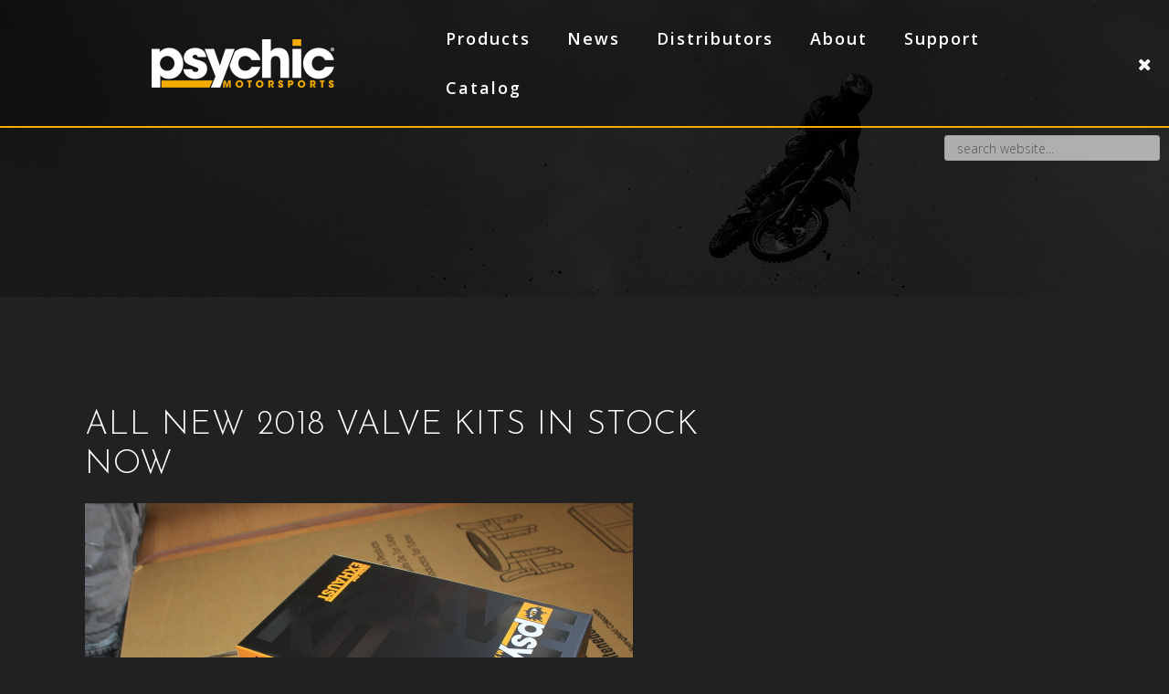

--- FILE ---
content_type: text/html; charset=UTF-8
request_url: http://www.psychicmotorsports.com/all-new-2018-valve-kits-in-stock-now/
body_size: 12879
content:
<!DOCTYPE html>
<html lang="en-US">
<head>
<meta charset="UTF-8">
<meta name="viewport" content="width=device-width, initial-scale=1">
<link rel="profile" href="http://gmpg.org/xfn/11">
<link rel="pingback" href="http://www.psychicmotorsports.com/xmlrpc.php">

<title>ALL NEW 2018 VALVE KITS IN STOCK NOW &#8211; Psychic Motorsports</title>
<meta name='robots' content='max-image-preview:large' />
<link rel='dns-prefetch' href='//ajax.googleapis.com' />
<link rel='dns-prefetch' href='//cdnjs.cloudflare.com' />
<link rel='dns-prefetch' href='//maxcdn.bootstrapcdn.com' />
<link rel='dns-prefetch' href='//fonts.googleapis.com' />
<link rel="alternate" type="application/rss+xml" title="Psychic Motorsports &raquo; Feed" href="http://www.psychicmotorsports.com/feed/" />
<link rel="alternate" type="application/rss+xml" title="Psychic Motorsports &raquo; Comments Feed" href="http://www.psychicmotorsports.com/comments/feed/" />
<script type="text/javascript">
/* <![CDATA[ */
window._wpemojiSettings = {"baseUrl":"https:\/\/s.w.org\/images\/core\/emoji\/15.0.3\/72x72\/","ext":".png","svgUrl":"https:\/\/s.w.org\/images\/core\/emoji\/15.0.3\/svg\/","svgExt":".svg","source":{"concatemoji":"http:\/\/www.psychicmotorsports.com\/wp-includes\/js\/wp-emoji-release.min.js?ver=6.5.7"}};
/*! This file is auto-generated */
!function(i,n){var o,s,e;function c(e){try{var t={supportTests:e,timestamp:(new Date).valueOf()};sessionStorage.setItem(o,JSON.stringify(t))}catch(e){}}function p(e,t,n){e.clearRect(0,0,e.canvas.width,e.canvas.height),e.fillText(t,0,0);var t=new Uint32Array(e.getImageData(0,0,e.canvas.width,e.canvas.height).data),r=(e.clearRect(0,0,e.canvas.width,e.canvas.height),e.fillText(n,0,0),new Uint32Array(e.getImageData(0,0,e.canvas.width,e.canvas.height).data));return t.every(function(e,t){return e===r[t]})}function u(e,t,n){switch(t){case"flag":return n(e,"\ud83c\udff3\ufe0f\u200d\u26a7\ufe0f","\ud83c\udff3\ufe0f\u200b\u26a7\ufe0f")?!1:!n(e,"\ud83c\uddfa\ud83c\uddf3","\ud83c\uddfa\u200b\ud83c\uddf3")&&!n(e,"\ud83c\udff4\udb40\udc67\udb40\udc62\udb40\udc65\udb40\udc6e\udb40\udc67\udb40\udc7f","\ud83c\udff4\u200b\udb40\udc67\u200b\udb40\udc62\u200b\udb40\udc65\u200b\udb40\udc6e\u200b\udb40\udc67\u200b\udb40\udc7f");case"emoji":return!n(e,"\ud83d\udc26\u200d\u2b1b","\ud83d\udc26\u200b\u2b1b")}return!1}function f(e,t,n){var r="undefined"!=typeof WorkerGlobalScope&&self instanceof WorkerGlobalScope?new OffscreenCanvas(300,150):i.createElement("canvas"),a=r.getContext("2d",{willReadFrequently:!0}),o=(a.textBaseline="top",a.font="600 32px Arial",{});return e.forEach(function(e){o[e]=t(a,e,n)}),o}function t(e){var t=i.createElement("script");t.src=e,t.defer=!0,i.head.appendChild(t)}"undefined"!=typeof Promise&&(o="wpEmojiSettingsSupports",s=["flag","emoji"],n.supports={everything:!0,everythingExceptFlag:!0},e=new Promise(function(e){i.addEventListener("DOMContentLoaded",e,{once:!0})}),new Promise(function(t){var n=function(){try{var e=JSON.parse(sessionStorage.getItem(o));if("object"==typeof e&&"number"==typeof e.timestamp&&(new Date).valueOf()<e.timestamp+604800&&"object"==typeof e.supportTests)return e.supportTests}catch(e){}return null}();if(!n){if("undefined"!=typeof Worker&&"undefined"!=typeof OffscreenCanvas&&"undefined"!=typeof URL&&URL.createObjectURL&&"undefined"!=typeof Blob)try{var e="postMessage("+f.toString()+"("+[JSON.stringify(s),u.toString(),p.toString()].join(",")+"));",r=new Blob([e],{type:"text/javascript"}),a=new Worker(URL.createObjectURL(r),{name:"wpTestEmojiSupports"});return void(a.onmessage=function(e){c(n=e.data),a.terminate(),t(n)})}catch(e){}c(n=f(s,u,p))}t(n)}).then(function(e){for(var t in e)n.supports[t]=e[t],n.supports.everything=n.supports.everything&&n.supports[t],"flag"!==t&&(n.supports.everythingExceptFlag=n.supports.everythingExceptFlag&&n.supports[t]);n.supports.everythingExceptFlag=n.supports.everythingExceptFlag&&!n.supports.flag,n.DOMReady=!1,n.readyCallback=function(){n.DOMReady=!0}}).then(function(){return e}).then(function(){var e;n.supports.everything||(n.readyCallback(),(e=n.source||{}).concatemoji?t(e.concatemoji):e.wpemoji&&e.twemoji&&(t(e.twemoji),t(e.wpemoji)))}))}((window,document),window._wpemojiSettings);
/* ]]> */
</script>
<link rel='stylesheet' id='formidable-css' href='http://www.psychicmotorsports.com/wp-content/plugins/formidable/css/formidableforms.css?ver=7101358' type='text/css' media='all' />
<style id='cf-frontend-style-inline-css' type='text/css'>
@font-face {
	font-family: 'ITCAvantGardeStd-Bold';
	font-weight: 400;
	src: url('http://www.psychicmotorsports.com/wp-content/uploads/2024/06/ITCAvantGardeStd-Bold.otf') format('OpenType');
}
@font-face {
	font-family: 'ITCAvantGardeStd';
	font-weight: 400;
	src: url('http://www.psychicmotorsports.com/wp-content/uploads/2024/06/ITCAvantGardeStd-Md.otf') format('OpenType');
}
</style>
<link rel='stylesheet' id='bootstrap-css' href='http://www.psychicmotorsports.com/wp-content/themes/astrid/css/bootstrap/bootstrap.min.css?ver=1' type='text/css' media='all' />
<link rel='stylesheet' id='bootstrap4css-css' href='https://maxcdn.bootstrapcdn.com/bootstrap/4.3.1/css/bootstrap.min.css?ver=6.5.7' type='text/css' media='all' />
<style id='wp-emoji-styles-inline-css' type='text/css'>

	img.wp-smiley, img.emoji {
		display: inline !important;
		border: none !important;
		box-shadow: none !important;
		height: 1em !important;
		width: 1em !important;
		margin: 0 0.07em !important;
		vertical-align: -0.1em !important;
		background: none !important;
		padding: 0 !important;
	}
</style>
<link rel='stylesheet' id='wp-block-library-css' href='http://www.psychicmotorsports.com/wp-includes/css/dist/block-library/style.min.css?ver=6.5.7' type='text/css' media='all' />
<style id='classic-theme-styles-inline-css' type='text/css'>
/*! This file is auto-generated */
.wp-block-button__link{color:#fff;background-color:#32373c;border-radius:9999px;box-shadow:none;text-decoration:none;padding:calc(.667em + 2px) calc(1.333em + 2px);font-size:1.125em}.wp-block-file__button{background:#32373c;color:#fff;text-decoration:none}
</style>
<style id='global-styles-inline-css' type='text/css'>
body{--wp--preset--color--black: #000000;--wp--preset--color--cyan-bluish-gray: #abb8c3;--wp--preset--color--white: #ffffff;--wp--preset--color--pale-pink: #f78da7;--wp--preset--color--vivid-red: #cf2e2e;--wp--preset--color--luminous-vivid-orange: #ff6900;--wp--preset--color--luminous-vivid-amber: #fcb900;--wp--preset--color--light-green-cyan: #7bdcb5;--wp--preset--color--vivid-green-cyan: #00d084;--wp--preset--color--pale-cyan-blue: #8ed1fc;--wp--preset--color--vivid-cyan-blue: #0693e3;--wp--preset--color--vivid-purple: #9b51e0;--wp--preset--gradient--vivid-cyan-blue-to-vivid-purple: linear-gradient(135deg,rgba(6,147,227,1) 0%,rgb(155,81,224) 100%);--wp--preset--gradient--light-green-cyan-to-vivid-green-cyan: linear-gradient(135deg,rgb(122,220,180) 0%,rgb(0,208,130) 100%);--wp--preset--gradient--luminous-vivid-amber-to-luminous-vivid-orange: linear-gradient(135deg,rgba(252,185,0,1) 0%,rgba(255,105,0,1) 100%);--wp--preset--gradient--luminous-vivid-orange-to-vivid-red: linear-gradient(135deg,rgba(255,105,0,1) 0%,rgb(207,46,46) 100%);--wp--preset--gradient--very-light-gray-to-cyan-bluish-gray: linear-gradient(135deg,rgb(238,238,238) 0%,rgb(169,184,195) 100%);--wp--preset--gradient--cool-to-warm-spectrum: linear-gradient(135deg,rgb(74,234,220) 0%,rgb(151,120,209) 20%,rgb(207,42,186) 40%,rgb(238,44,130) 60%,rgb(251,105,98) 80%,rgb(254,248,76) 100%);--wp--preset--gradient--blush-light-purple: linear-gradient(135deg,rgb(255,206,236) 0%,rgb(152,150,240) 100%);--wp--preset--gradient--blush-bordeaux: linear-gradient(135deg,rgb(254,205,165) 0%,rgb(254,45,45) 50%,rgb(107,0,62) 100%);--wp--preset--gradient--luminous-dusk: linear-gradient(135deg,rgb(255,203,112) 0%,rgb(199,81,192) 50%,rgb(65,88,208) 100%);--wp--preset--gradient--pale-ocean: linear-gradient(135deg,rgb(255,245,203) 0%,rgb(182,227,212) 50%,rgb(51,167,181) 100%);--wp--preset--gradient--electric-grass: linear-gradient(135deg,rgb(202,248,128) 0%,rgb(113,206,126) 100%);--wp--preset--gradient--midnight: linear-gradient(135deg,rgb(2,3,129) 0%,rgb(40,116,252) 100%);--wp--preset--font-size--small: 13px;--wp--preset--font-size--medium: 20px;--wp--preset--font-size--large: 36px;--wp--preset--font-size--x-large: 42px;--wp--preset--spacing--20: 0.44rem;--wp--preset--spacing--30: 0.67rem;--wp--preset--spacing--40: 1rem;--wp--preset--spacing--50: 1.5rem;--wp--preset--spacing--60: 2.25rem;--wp--preset--spacing--70: 3.38rem;--wp--preset--spacing--80: 5.06rem;--wp--preset--shadow--natural: 6px 6px 9px rgba(0, 0, 0, 0.2);--wp--preset--shadow--deep: 12px 12px 50px rgba(0, 0, 0, 0.4);--wp--preset--shadow--sharp: 6px 6px 0px rgba(0, 0, 0, 0.2);--wp--preset--shadow--outlined: 6px 6px 0px -3px rgba(255, 255, 255, 1), 6px 6px rgba(0, 0, 0, 1);--wp--preset--shadow--crisp: 6px 6px 0px rgba(0, 0, 0, 1);}:where(.is-layout-flex){gap: 0.5em;}:where(.is-layout-grid){gap: 0.5em;}body .is-layout-flex{display: flex;}body .is-layout-flex{flex-wrap: wrap;align-items: center;}body .is-layout-flex > *{margin: 0;}body .is-layout-grid{display: grid;}body .is-layout-grid > *{margin: 0;}:where(.wp-block-columns.is-layout-flex){gap: 2em;}:where(.wp-block-columns.is-layout-grid){gap: 2em;}:where(.wp-block-post-template.is-layout-flex){gap: 1.25em;}:where(.wp-block-post-template.is-layout-grid){gap: 1.25em;}.has-black-color{color: var(--wp--preset--color--black) !important;}.has-cyan-bluish-gray-color{color: var(--wp--preset--color--cyan-bluish-gray) !important;}.has-white-color{color: var(--wp--preset--color--white) !important;}.has-pale-pink-color{color: var(--wp--preset--color--pale-pink) !important;}.has-vivid-red-color{color: var(--wp--preset--color--vivid-red) !important;}.has-luminous-vivid-orange-color{color: var(--wp--preset--color--luminous-vivid-orange) !important;}.has-luminous-vivid-amber-color{color: var(--wp--preset--color--luminous-vivid-amber) !important;}.has-light-green-cyan-color{color: var(--wp--preset--color--light-green-cyan) !important;}.has-vivid-green-cyan-color{color: var(--wp--preset--color--vivid-green-cyan) !important;}.has-pale-cyan-blue-color{color: var(--wp--preset--color--pale-cyan-blue) !important;}.has-vivid-cyan-blue-color{color: var(--wp--preset--color--vivid-cyan-blue) !important;}.has-vivid-purple-color{color: var(--wp--preset--color--vivid-purple) !important;}.has-black-background-color{background-color: var(--wp--preset--color--black) !important;}.has-cyan-bluish-gray-background-color{background-color: var(--wp--preset--color--cyan-bluish-gray) !important;}.has-white-background-color{background-color: var(--wp--preset--color--white) !important;}.has-pale-pink-background-color{background-color: var(--wp--preset--color--pale-pink) !important;}.has-vivid-red-background-color{background-color: var(--wp--preset--color--vivid-red) !important;}.has-luminous-vivid-orange-background-color{background-color: var(--wp--preset--color--luminous-vivid-orange) !important;}.has-luminous-vivid-amber-background-color{background-color: var(--wp--preset--color--luminous-vivid-amber) !important;}.has-light-green-cyan-background-color{background-color: var(--wp--preset--color--light-green-cyan) !important;}.has-vivid-green-cyan-background-color{background-color: var(--wp--preset--color--vivid-green-cyan) !important;}.has-pale-cyan-blue-background-color{background-color: var(--wp--preset--color--pale-cyan-blue) !important;}.has-vivid-cyan-blue-background-color{background-color: var(--wp--preset--color--vivid-cyan-blue) !important;}.has-vivid-purple-background-color{background-color: var(--wp--preset--color--vivid-purple) !important;}.has-black-border-color{border-color: var(--wp--preset--color--black) !important;}.has-cyan-bluish-gray-border-color{border-color: var(--wp--preset--color--cyan-bluish-gray) !important;}.has-white-border-color{border-color: var(--wp--preset--color--white) !important;}.has-pale-pink-border-color{border-color: var(--wp--preset--color--pale-pink) !important;}.has-vivid-red-border-color{border-color: var(--wp--preset--color--vivid-red) !important;}.has-luminous-vivid-orange-border-color{border-color: var(--wp--preset--color--luminous-vivid-orange) !important;}.has-luminous-vivid-amber-border-color{border-color: var(--wp--preset--color--luminous-vivid-amber) !important;}.has-light-green-cyan-border-color{border-color: var(--wp--preset--color--light-green-cyan) !important;}.has-vivid-green-cyan-border-color{border-color: var(--wp--preset--color--vivid-green-cyan) !important;}.has-pale-cyan-blue-border-color{border-color: var(--wp--preset--color--pale-cyan-blue) !important;}.has-vivid-cyan-blue-border-color{border-color: var(--wp--preset--color--vivid-cyan-blue) !important;}.has-vivid-purple-border-color{border-color: var(--wp--preset--color--vivid-purple) !important;}.has-vivid-cyan-blue-to-vivid-purple-gradient-background{background: var(--wp--preset--gradient--vivid-cyan-blue-to-vivid-purple) !important;}.has-light-green-cyan-to-vivid-green-cyan-gradient-background{background: var(--wp--preset--gradient--light-green-cyan-to-vivid-green-cyan) !important;}.has-luminous-vivid-amber-to-luminous-vivid-orange-gradient-background{background: var(--wp--preset--gradient--luminous-vivid-amber-to-luminous-vivid-orange) !important;}.has-luminous-vivid-orange-to-vivid-red-gradient-background{background: var(--wp--preset--gradient--luminous-vivid-orange-to-vivid-red) !important;}.has-very-light-gray-to-cyan-bluish-gray-gradient-background{background: var(--wp--preset--gradient--very-light-gray-to-cyan-bluish-gray) !important;}.has-cool-to-warm-spectrum-gradient-background{background: var(--wp--preset--gradient--cool-to-warm-spectrum) !important;}.has-blush-light-purple-gradient-background{background: var(--wp--preset--gradient--blush-light-purple) !important;}.has-blush-bordeaux-gradient-background{background: var(--wp--preset--gradient--blush-bordeaux) !important;}.has-luminous-dusk-gradient-background{background: var(--wp--preset--gradient--luminous-dusk) !important;}.has-pale-ocean-gradient-background{background: var(--wp--preset--gradient--pale-ocean) !important;}.has-electric-grass-gradient-background{background: var(--wp--preset--gradient--electric-grass) !important;}.has-midnight-gradient-background{background: var(--wp--preset--gradient--midnight) !important;}.has-small-font-size{font-size: var(--wp--preset--font-size--small) !important;}.has-medium-font-size{font-size: var(--wp--preset--font-size--medium) !important;}.has-large-font-size{font-size: var(--wp--preset--font-size--large) !important;}.has-x-large-font-size{font-size: var(--wp--preset--font-size--x-large) !important;}
.wp-block-navigation a:where(:not(.wp-element-button)){color: inherit;}
:where(.wp-block-post-template.is-layout-flex){gap: 1.25em;}:where(.wp-block-post-template.is-layout-grid){gap: 1.25em;}
:where(.wp-block-columns.is-layout-flex){gap: 2em;}:where(.wp-block-columns.is-layout-grid){gap: 2em;}
.wp-block-pullquote{font-size: 1.5em;line-height: 1.6;}
</style>
<link rel='stylesheet' id='wpsl-styles-css' href='http://www.psychicmotorsports.com/wp-content/plugins/wp-store-locator/css/styles.min.css?ver=2.2.241' type='text/css' media='all' />
<link rel='stylesheet' id='htbbootstrap-css' href='http://www.psychicmotorsports.com/wp-content/plugins/ht-mega-for-elementor/assets/css/htbbootstrap.css?ver=2.5.8' type='text/css' media='all' />
<link rel='stylesheet' id='font-awesome-css' href='http://www.psychicmotorsports.com/wp-content/plugins/elementor/assets/lib/font-awesome/css/font-awesome.min.css?ver=4.7.0' type='text/css' media='all' />
<link rel='stylesheet' id='htmega-animation-css' href='http://www.psychicmotorsports.com/wp-content/plugins/ht-mega-for-elementor/assets/css/animation.css?ver=2.5.8' type='text/css' media='all' />
<link rel='stylesheet' id='htmega-keyframes-css' href='http://www.psychicmotorsports.com/wp-content/plugins/ht-mega-for-elementor/assets/css/htmega-keyframes.css?ver=2.5.8' type='text/css' media='all' />
<link rel='stylesheet' id='astrid-style-css' href='http://www.psychicmotorsports.com/wp-content/themes/astrid/style.css?ver=6.5.7' type='text/css' media='all' />
<style id='astrid-style-inline-css' type='text/css'>
.site-header {position: fixed;}
.woocommerce .woocommerce-message:before,.woocommerce #payment #place_order,.woocommerce-page #payment #place_order,.woocommerce .cart .button, .woocommerce .cart input.button,.woocommerce-cart .wc-proceed-to-checkout a.checkout-button,.woocommerce #review_form #respond .form-submit input,.woocommerce a.button,.woocommerce div.product form.cart .button,.woocommerce .star-rating,.page-header .page-title .fa,.site-footer a:hover,.footer-info a:hover,.footer-widgets a:hover,.testimonial-title a:hover,.employee-title a:hover,.fact .fa,.service-title a:hover,.widget-area .widget a:hover,.entry-meta a:hover,.entry-footer a:hover,.entry-title a:hover,.comment-navigation a:hover,.posts-navigation a:hover,.post-navigation a:hover,.main-navigation a:hover,.main-navigation li.focus > a,a,a:hover,button,.button,input[type="button"],input[type="reset"],input[type="submit"] { color:#de981b}
.social-menu-widget a,.woocommerce span.onsale,.woocommerce #payment #place_order:hover, .woocommerce-page #payment #place_order:hover,.woocommerce .cart .button:hover, .woocommerce .cart input.button:hover,.woocommerce-cart .wc-proceed-to-checkout a.checkout-button:hover,.woocommerce #review_form #respond .form-submit input:hover,.woocommerce div.product form.cart .button:hover,.woocommerce a.button:hover,.preloader-inner ul li,.progress-animate,button:hover,.button:hover,input[type="button"]:hover,input[type="reset"]:hover,input[type="submit"]:hover { background-color:#de981b}
.woocommerce .woocommerce-message,.woocommerce #payment #place_order,.woocommerce-page #payment #place_order,.woocommerce .cart .button, .woocommerce .cart input.button,.woocommerce-cart .wc-proceed-to-checkout a.checkout-button,.woocommerce #review_form #respond .form-submit input,.woocommerce a.button,.woocommerce div.product form.cart .button,.main-navigation li a::after,.main-navigation li a::before,button,.button,input[type="button"],input[type="reset"],input[type="submit"] { border-color:#de981b}
.site-title a,.site-title a:hover { color:#ffffff}
.site-description { color:#BDBDBD}
.site-header,.site-header.header-scrolled { background-color:rgba(28,28,28,0.9)}
@media only screen and (max-width: 1024px) { .site-header.has-header,.site-header.has-video,.site-header.has-single,.site-header.has-shortcode { background-color:rgba(28,28,28,0.9)} }
body, .widget-area .widget, .widget-area .widget a { color:#ffffff}
.footer-widgets, .site-footer, .footer-info { background-color:#1c1c1c}
body {font-family: 'Open Sans', sans-serif;}
h1, h2, h3, h4, h5, h6, .fact .fact-number, .fact .fact-name, .site-title {font-family: 'Josefin Sans', sans-serif;}
.site-title { font-size:36px; }
.site-description { font-size:14px; }
h1 { font-size:36px; }
h2 { font-size:30px; }
h3 { font-size:24px; }
h4 { font-size:16px; }
h5 { font-size:14px; }
h6 { font-size:12px; }
body { font-size:14px; }

</style>
<link rel='stylesheet' id='astrid-body-fonts-css' href='//fonts.googleapis.com/css?family=Open+Sans%3A300%2C300italic%2C600%2C600italic&#038;ver=6.5.7' type='text/css' media='all' />
<link rel='stylesheet' id='astrid-headings-fonts-css' href='//fonts.googleapis.com/css?family=Josefin+Sans%3A300italic%2C300&#038;ver=6.5.7' type='text/css' media='all' />
<link rel='stylesheet' id='google-font-josefin-sans-css' href='https://fonts.googleapis.com/css2?family=Josefin+Sans%3Awght%40200%3B300%3B400%3B500%3B600%3B700&#038;display=swap&#038;ver=6.5.7' type='text/css' media='all' />
<link rel='stylesheet' id='elementor-frontend-css' href='http://www.psychicmotorsports.com/wp-content/plugins/elementor/assets/css/frontend-lite.min.css?ver=3.22.3' type='text/css' media='all' />
<link rel='stylesheet' id='eael-general-css' href='http://www.psychicmotorsports.com/wp-content/plugins/essential-addons-for-elementor-lite/assets/front-end/css/view/general.min.css?ver=5.9.26' type='text/css' media='all' />
<script type="text/javascript" src="http://www.psychicmotorsports.com/wp-includes/js/jquery/jquery.min.js?ver=3.7.1" id="jquery-core-js"></script>
<script type="text/javascript" src="https://ajax.googleapis.com/ajax/libs/jquery/3.2.1/jquery.min.js?ver=6.5.7" id="google_jquery-js"></script>
<script type="text/javascript" src="https://cdnjs.cloudflare.com/ajax/libs/popper.js/1.12.9/umd/popper.min.js?ver=1" id="poppers-js"></script>
<script type="text/javascript" src="https://maxcdn.bootstrapcdn.com/bootstrap/4.3.1/js/bootstrap.min.js?ver=1" id="bootstrap4js-js"></script>
<script type="text/javascript" src="http://www.psychicmotorsports.com/wp-includes/js/jquery/jquery-migrate.min.js?ver=3.4.1" id="jquery-migrate-js"></script>
<link rel="https://api.w.org/" href="http://www.psychicmotorsports.com/wp-json/" /><link rel="alternate" type="application/json" href="http://www.psychicmotorsports.com/wp-json/wp/v2/posts/1023" /><link rel="EditURI" type="application/rsd+xml" title="RSD" href="http://www.psychicmotorsports.com/xmlrpc.php?rsd" />
<meta name="generator" content="WordPress 6.5.7" />
<link rel="canonical" href="http://www.psychicmotorsports.com/all-new-2018-valve-kits-in-stock-now/" />
<link rel='shortlink' href='http://www.psychicmotorsports.com/?p=1023' />
<link rel="alternate" type="application/json+oembed" href="http://www.psychicmotorsports.com/wp-json/oembed/1.0/embed?url=http%3A%2F%2Fwww.psychicmotorsports.com%2Fall-new-2018-valve-kits-in-stock-now%2F" />
<link rel="alternate" type="text/xml+oembed" href="http://www.psychicmotorsports.com/wp-json/oembed/1.0/embed?url=http%3A%2F%2Fwww.psychicmotorsports.com%2Fall-new-2018-valve-kits-in-stock-now%2F&#038;format=xml" />
<script>document.documentElement.className += " js";</script>
<meta name="generator" content="Elementor 3.22.3; features: e_optimized_assets_loading, e_optimized_css_loading, e_font_icon_svg, additional_custom_breakpoints, e_optimized_control_loading, e_lazyload; settings: css_print_method-external, google_font-enabled, font_display-swap">
			<style>
				.e-con.e-parent:nth-of-type(n+4):not(.e-lazyloaded):not(.e-no-lazyload),
				.e-con.e-parent:nth-of-type(n+4):not(.e-lazyloaded):not(.e-no-lazyload) * {
					background-image: none !important;
				}
				@media screen and (max-height: 1024px) {
					.e-con.e-parent:nth-of-type(n+3):not(.e-lazyloaded):not(.e-no-lazyload),
					.e-con.e-parent:nth-of-type(n+3):not(.e-lazyloaded):not(.e-no-lazyload) * {
						background-image: none !important;
					}
				}
				@media screen and (max-height: 640px) {
					.e-con.e-parent:nth-of-type(n+2):not(.e-lazyloaded):not(.e-no-lazyload),
					.e-con.e-parent:nth-of-type(n+2):not(.e-lazyloaded):not(.e-no-lazyload) * {
						background-image: none !important;
					}
				}
			</style>
			<style type="text/css" id="custom-background-css">
body.custom-background { background-color: #212121; }
</style>
	<link rel="icon" href="http://www.psychicmotorsports.com/wp-content/uploads/2018/03/cropped-Icon-32x32.jpg" sizes="32x32" />
<link rel="icon" href="http://www.psychicmotorsports.com/wp-content/uploads/2018/03/cropped-Icon-192x192.jpg" sizes="192x192" />
<link rel="apple-touch-icon" href="http://www.psychicmotorsports.com/wp-content/uploads/2018/03/cropped-Icon-180x180.jpg" />
<meta name="msapplication-TileImage" content="http://www.psychicmotorsports.com/wp-content/uploads/2018/03/cropped-Icon-270x270.jpg" />
		<style type="text/css" id="wp-custom-css">
			#sbi_load .sbi_loader {
	background: transparent !important;
	border: 2px solid transparent;
	border-radius: 50%;
	border-top-color: white;
	border-bottom-color: white;
	-webkit-animation: spin 1.4s linear infinite; /* Safari */
  animation: spin 1.4s linear infinite;
}

/* Safari */
@-webkit-keyframes spin {
  0% { -webkit-transform: rotate(0deg); }
  100% { -webkit-transform: rotate(360deg); }
}

@keyframes spin {
  0% { transform: rotate(0deg); }
  100% { transform: rotate(360deg); }
}

.card {
	background: #444;
}

.card:hover {
	background: #666;
}
.kc-image-overlay {
	transition-duration: .3s;
}

.cancel-link > a {
	pointer-events:none;
}

#meter-counter {
	width: 0;
}

.header-info {
	top:calc(42px + 50%);
	transform:translateY(-50%);
}

@media only screen and (max-width: 991px){
	.header-info {
		top: 50%;
	}
	.header-info h3{
		font-size: 42px !important;
	}
}

aside.widget-area {
	float: right;
}

@media (min-width: 1200px){
	.container {
		max-width: 1450px;
		width: 90%;
	}
}

@font-face {
  font-family: ITCAvantGarde;
  src: url(/custom/font/ITCAvantGardeStd-Bold.otf) format("opentype");
  font-weight: bold;
}

@font-face {
  font-family: ITCAvantGarde;
  src: url(/custom/font/ITCAvantGardeStd-Md.otf) format("opentype");
  font-weight: 500;
}

body.single-post .header-image .header-info {
	display:none;
}

/* customize new home page */
.product-card-items {
	margin-left:-15px;
	margin-right:-15px;
	padding-left:15px;
	padding-right:15px;
}

body.page-id-1298 .main-navigation ul.sub-menu li:nth-child(2n+1){
	background: rgb(50,50,50);
}

@media only screen and (min-width: 1025px){
	body.page-id-1298 nav#mainnav {
		display:flex;
		justify-content: flex-start;
		max-width: 100%;
		padding-left: 180px;
		margin:15px;
	}
	body.page-id-1298 nav#mainnav ul li {
		font-size: 1.8rem;
		font-weight: 800;
	}
}

@media only screen and (max-width: 1024px){
	body.page-id-1298 nav#mainnav-mobi,body.page-id-1298 .btn-menu {
		max-width:100% !important;
	}
}

@media only screen and (max-width: 767px){
	body.page-id-1298 nav#mainnav-mobi {
		z-index: 999;
	}
	.product-card .product-card-item > .kc-elm,.product-card .product-card-item > .kc-elm i {
		transition: all .5s ease-in-out;
	}
	.product-card .product-card-item.item-show > .kc-elm:nth-child(1){
		transform: translateY(0px);
		opacity: 1;
		background:rgba(0,0,0,.7)
	}
	.product-card .product-card-item.item-show > .kc-elm:nth-child(2){
		top:20%;
		opacity:0;
	}
	.product-card .product-card-item.item-show > .kc-elm:nth-child(3) i{
		color:white;
		border-color:white;
		background:rgba(0,0,0,.5)
	}
}


/* for custom tools */
div#wpsl-custom-tools {
	display: flex;
	justify-content: left;
	flex-direction: row;
	padding: 15px 10px;
	background: rgba(0,0,0,.1);
	margin-bottom: 5px;
	background-color:#e5e5e5;
}

div#wpsl-custom-tools > span,
div#wpsl-custom-tools > select{
	margin-right: 5%;
}

div#wpsl-custom-tools > span {
font-weight: 700;
	color: black;
	display: flex;
	
}

div#wpsl-custom-tools > select,
div#wpsl-custom-tools > input {
	width: 80%;
	max-width: 200px;
	border: 1px solid gray;
	padding: 5px;
	height: 2em;
}

div#wpsl-custom-tools input.search-text.less-letter,
div#wpsl-custom-tools input.search-text.less-letter:focus-visible {
	border-color: red !important;
	border-width: 2px !important;
	outline: none;
}

div#wpsl-custom-tools input.search-text + .search-warning {
	color: red;
	font-size: .8em;
	display: flex;
	align-items: center;
	margin-left: 5px;
	font-weight: 700;
	white-space: nowrap;
}

.gm-style .gm-style-iw-c{
    color: black;
}

.site-header.has-header, .site-header.has-video{
		border-bottom: 2px solid rgb(242 173 0);
	}

.main-navigation ul a{
	font-size:18px;
	font-weight:bold;
}

@media (max-width: 1250px) {
  .kc_column>.kc-col-container,.kc_column_inner>.kc-col-inner-container {
    height: auto;
}
}

/* section news */

.kc-owl-post-carousel .owl-item .in-post-content {
	display:none;
}

.kc-owl-post-carousel .owl-item .kc-read-more{
	
	border-radius:0px;
	border-bottom: 3px solid #de981b;
	border-top: 3px solid #fff;
	border-left: 3px solid #fff;
	border-right: 3px solid #fff;
	color: #de981b;
	
}

.entry-meta{
	border:none;
	color:#000;
	font-size: 15px;
}

.list-post-title{
	text-align:center;
	color:#000;
}

.kc-css-757767{
	padding-top: 15px;
}

#side_ex-widget-2{
	display:none;
}

.hentry {
	border-block: 1px solid #de981b;
}

.entry-title, .entry-title a{
	color:#fff;
	font-family: 'Open Sans' sans-serif;
}
/* end section news */		</style>
		
<!-- Global site tag (gtag.js) - Google Analytics -->
<script async src="https://www.googletagmanager.com/gtag/js?id=UA-98300653-1"></script>
<script>
  window.dataLayer = window.dataLayer || [];
  function gtag(){dataLayer.push(arguments);}
  gtag('js', new Date());

  gtag('config', 'UA-98300653-1');
</script>

<script src="https://ajax.googleapis.com/ajax/libs/jquery/3.2.1/jquery.min.js"></script>
<script src="http://www.psychicmx.com/wp-content/themes/astrid/js/keyword.js" type="text/javascript"></script>
<script>

jQuery(function( $ ){
    $(window).scroll(function() {
        var yPos = ( $(window).scrollTop() );
        var xPos = ( $(window).width() );

if (xPos < 500 && yPos > 200) {

			$(".yourDiv").fadeIn();
		} else {
			$(".yourDiv").fadeOut();
		}
	});
});
</script>

</head>

<body class="post-template-default single single-post postid-1023 single-format-standard custom-background wp-custom-logo elementor-default elementor-kit-2077">

<div class="preloader">
<div class="preloader-inner">
	<ul><li></li><li></li><li></li><li></li><li></li><li></li></ul>
</div>
</div>

<div id="page" class="site">
	<a class="skip-link screen-reader-text" href="#content">Skip to content</a>

	<header id="masthead" class="site-header has-video" role="banner">
		<div class="container">
			<!--add search here-->
			<div id="search-logo">
				<i class="fa fa-search fa-lg search-hidden"></i>    
				<i class="fa fa-close fa-lg"></i>
			</div>
			<div id="keysearch-bar">
				<!--<div>-->
					<input type="text" placeholder="search website..." value="" id="search-key">
					<!--<button id="serch-submit">search</button>-->
					<div id="search-result">
						<div id="search-content">
							<div id="search-pages">
								<div style="width: 80%;text-align:center;padding-bottom:5px;border-bottom:1px solid #f4a71c;margin:auto;margin-bottom: 5px">result</div>
								<div class="re-wrap"><a href="http://www.psychicmotorsports.com/products/">Products</a><div class="re-wrap"><div class="re-item-wrap"><a href="http://www.psychicmotorsports.com/products/body/">Body</a></div><div class="re-item-wrap depth2"><a href="http://www.psychicmotorsports.com/products/body/fastener/">Fastener Kits</a></div><div class="re-item-wrap depth2"><a href="http://www.psychicmotorsports.com/products/body/seat/">Seats</a></div><div class="re-item-wrap"><a href="http://www.psychicmotorsports.com/products/brake_wheels/">Brake/Wheels</a></div><div class="re-item-wrap depth2"><a href="http://www.psychicmotorsports.com/products/brake_wheels/brake-pads/">Brake Pads</a></div><div class="re-item-wrap depth2"><a href="http://www.psychicmotorsports.com/products/brake_wheels/brake-pins/">Brake Pins</a></div><div class="re-item-wrap depth2"><a href="http://www.psychicmotorsports.com/products/brake_wheels/brake-rotor/">Brake Rotors</a></div><div class="re-item-wrap depth2"><a href="http://www.psychicmotorsports.com/products/brake_wheels/hubs/">Hubs</a></div><div class="re-item-wrap depth2"><a href="http://www.psychicmotorsports.com/products/brake_wheels/master-cylinder-rebuild-kits/">Master Cylinder</a></div><div class="re-item-wrap depth2"><a href="http://www.psychicmotorsports.com/products/brake_wheels/rim/">Rims</a></div><div class="re-item-wrap depth2"><a href="http://www.psychicmotorsports.com/products/brake_wheels/spoke/">Spokes</a></div><div class="re-item-wrap depth2"><a href="http://www.psychicmotorsports.com/products/brake_wheels/wheel/">Wheels</a></div><div class="re-item-wrap depth2"><a href="http://www.psychicmotorsports.com/products/brake_wheels/wheel-bearing/">Wheel Bearings</a></div><div class="re-item-wrap depth2"><a href="http://www.psychicmotorsports.com/products/brake_wheels/wheel-spacer/">Wheel Spacers</a></div><div class="re-item-wrap"><a href="http://www.psychicmotorsports.com/products/cooling/">Cooling</a></div><div class="re-item-wrap depth2"><a href="http://www.psychicmotorsports.com/products/cooling/radiator/">Radiators</a></div><div class="re-item-wrap depth2"><a href="http://www.psychicmotorsports.com/products/cooling/silicone-hose-kits/">Silicone Hose Kits</a></div><div class="re-item-wrap depth2"><a href="http://www.psychicmotorsports.com/products/cooling/water-pump-repair-kits/">Water Pump Kits</a></div><div class="re-item-wrap depth2"><a href="http://www.psychicmotorsports.com/products/cooling/waterpump-shafts-impellers/">Water pump Shafts & Impellers</a></div><div class="re-item-wrap"><a href="http://www.psychicmotorsports.com/products/engine-tran/">Engine/<br>Transmission</a></div><div class="re-item-wrap depth2"><a href="http://www.psychicmotorsports.com/products/engine-tran/clutch-kits/">Clutch Kits</a></div><div class="re-item-wrap depth2"><a href="http://www.psychicmotorsports.com/products/engine-tran/cylinder/">Cylinders</a></div><div class="re-item-wrap depth2"><a href="http://www.psychicmotorsports.com/products/engine-tran/oil-seal-kits/">Oil Seal Kits</a></div><div class="re-item-wrap depth2"><a href="http://www.psychicmotorsports.com/products/engine-tran/sprocket/">Sprockets</a></div><div class="re-item-wrap depth2"><a href="http://www.psychicmotorsports.com/products/engine-tran/valves-springs/">Valves &#038; Springs</a></div><div class="re-item-wrap depth2"><a href="http://www.psychicmotorsports.com/products/engine-tran/valve-kits/">Valve Kits</a></div><div class="re-item-wrap"><a href="http://www.psychicmotorsports.com/products/fuel-delivery/">Fuel Delivery</a></div><div class="re-item-wrap depth2"><a href="http://www.psychicmotorsports.com/products/fuel-delivery/carb-repair-kits/">Carb Repair Kits</a></div><div class="re-item-wrap depth2"><a href="http://www.psychicmotorsports.com/products/fuel-delivery/fuel-injectors/">Fuel Injectors</a></div><div class="re-item-wrap"><a href="http://www.psychicmotorsports.com/products/steering/">Steering</a></div><div class="re-item-wrap depth2"><a href="http://www.psychicmotorsports.com/products/steering/cable/">Cables</a></div><div class="re-item-wrap depth2"><a href="http://www.psychicmotorsports.com/products/steering/handguard/">Handguards</a></div><div class="re-item-wrap depth2"><a href="http://www.psychicmotorsports.com/products/steering/handlebars/">Handlebars</a></div><div class="re-item-wrap depth2"><a href="http://www.psychicmotorsports.com/products/steering/levers/">Levers</a></div><div class="re-item-wrap depth2"><a href="http://www.psychicmotorsports.com/products/steering/steering-stems/">Steering Stem</a></div><div class="re-item-wrap"><a href="http://www.psychicmotorsports.com/products/suspension/">Suspension</a></div><div class="re-item-wrap depth2"><a href="http://www.psychicmotorsports.com/products/suspension/pit-bike-shocks/">Pit Bike Shocks</a></div><div class="re-item-wrap"><a href="http://www.psychicmotorsports.com/products/clutch-and-brake-levers/">Clutch and Brake Levers</a></div></div></div><div class="re-wrap"><a href="http://www.psychicmotorsports.com/category/news/">News</a><div class="re-item-wrap"><a href="http://www.psychicmotorsports.com/josh-mosiman-at-the-2025-fox-raceway-national-with-a-psychic-motorsports-clutch/">Josh Mosiman at the 2025 Fox Raceway National with a Psychic Motorsports Clutch</a></div><div class="re-item-wrap"><a href="http://www.psychicmotorsports.com/new-clutch-kits-in-stock-now/">New Clutch Kits in stock now</a></div><div class="re-item-wrap"><a href="http://www.psychicmotorsports.com/mxa-yz85-project-bike-with-psychic-clutch-kit/">MXA YZ85 Project bike with Psychic Clutch kit</a></div><div class="re-item-wrap"><a href="http://www.psychicmotorsports.com/freddie-noren-wins-the-privateer-power-award/">Freddie Noren wins the privateer power award!</a></div><div class="re-item-wrap"><a href="http://www.psychicmotorsports.com/josh-mosiman-races-pro-nationals-using-psychic-clutch-kit-on-his-ktm350/">Josh Mosiman races Pro Nationals using Psychic Clutch Kit on his KTM350</a></div><div class="re-item-wrap"><a href="http://www.psychicmotorsports.com/kyle-peters-wins-5th-consecutive-ama-arenacross-championship-in-las-vegas/">Kyle Peters wins 5TH consecutive AMA ARENACROSS CHAMPIONSHIP in Las Vegas</a></div><div class="re-item-wrap"><a href="http://www.psychicmotorsports.com/madd-parts-kawasaki-supercross-race-team-psychic-motorsports-products-review/">Madd Parts Kawasaki Supercross race team – Psychic Motorsports products review</a></div><div class="re-item-wrap"><a href="http://www.psychicmotorsports.com/josh-cartwright-supercross-new-jersey-lcq-2023/">Josh Cartwright Supercross New Jersey LCQ 2023</a></div><div class="re-item-wrap"><a href="http://www.psychicmotorsports.com/psychic-motorsports-rider-josh-cartwright/">Psychic Motorsports &#8211; 2023 Supercross rider Josh Cartwright</a></div><div class="re-item-wrap"><a href="http://www.psychicmotorsports.com/new-psychic-mx-carburetor-repair-kit/">New Psychic MX Carburetor Repair Kit</a></div></div><div class="re-wrap"><a href="http://www.psychicmotorsports.com/distributors/">Distributors</a><div class="re-wrap"><div class="re-item-wrap"><a href="http://www.psychicmotorsports.com/become-a-distributor/">Become a Distributor</a></div><div class="re-item-wrap"><a href="http://www.psychicmotorsports.com/distributors/">Our Distributors</a></div></div></div><div class="re-wrap"><a href="http://www.psychicmotorsports.com/about/">About</a></div><div class="re-wrap"><a href="http://www.psychicmotorsports.com/support/">Support</a></div><div class="re-wrap"><a href="http://www.psychicmotorsports.com/wp-content/uploads/2025/01/catalog_psychicmotorsports_1501.pdf">Catalog</a></div>							</div>
<!-- 							<div id="search-posts">
								<div style="width: 80%;text-align:center;padding-bottom:5px;border-bottom:1px solid #f4a71c;margin:auto;margin-bottom: 5px">news</div>
							</div> -->
						</div>
					</div>
				<!--</div>-->
			</div>
			
			<div class="site-branding col-lg-4 col-xs-12">
				<a href="http://www.psychicmotorsports.com/" class="custom-logo-link" rel="home"><img width="200" height="53" src="http://www.psychicmotorsports.com/wp-content/uploads/2022/08/cropped-PSYCHIC-MOTORSPORTS-white_640.png" class="custom-logo" alt="Psychic Motorsports" decoding="async" srcset="http://www.psychicmotorsports.com/wp-content/uploads/2022/08/cropped-PSYCHIC-MOTORSPORTS-white_640.png 200w, http://www.psychicmotorsports.com/wp-content/uploads/2022/08/cropped-PSYCHIC-MOTORSPORTS-white_640-100x27.png 100w" sizes="(max-width: 200px) 100vw, 200px" /></a>			</div>
			<div class="btn-menu col-lg-8 col-xs-12"><i class="fa fa-navicon"></i></div>
			<nav id="mainnav" class="main-navigation col-lg-8 col-xs-12" role="navigation">
				<div class="menu-default-container"><ul id="primary-menu" class="menu"><li id="menu-item-578" class="menu-item menu-item-type-post_type menu-item-object-page menu-item-has-children menu-item-578" ><a href="http://www.psychicmotorsports.com/products/">Products</a>
<ul class="sub-menu">
	<li id="menu-item-579" class="menu-item menu-item-type-post_type menu-item-object-page menu-item-has-children menu-item-579" ><a href="http://www.psychicmotorsports.com/products/body/">Body</a>
	<ul class="sub-menu">
		<li id="menu-item-305" class="menu-item menu-item-type-post_type menu-item-object-page menu-item-305" ><a href="http://www.psychicmotorsports.com/products/body/fastener/">Fastener Kits</a></li>
		<li id="menu-item-306" class="menu-item menu-item-type-post_type menu-item-object-page menu-item-306" ><a href="http://www.psychicmotorsports.com/products/body/seat/">Seats</a></li>
	</ul>
</li>
	<li id="menu-item-580" class="menu-item menu-item-type-post_type menu-item-object-page menu-item-has-children menu-item-580" ><a href="http://www.psychicmotorsports.com/products/brake_wheels/">Brake/Wheels</a>
	<ul class="sub-menu">
		<li id="menu-item-308" class="menu-item menu-item-type-post_type menu-item-object-page menu-item-308" ><a href="http://www.psychicmotorsports.com/products/brake_wheels/brake-pads/">Brake Pads</a></li>
		<li id="menu-item-309" class="menu-item menu-item-type-post_type menu-item-object-page menu-item-309" ><a href="http://www.psychicmotorsports.com/products/brake_wheels/brake-pins/">Brake Pins</a></li>
		<li id="menu-item-310" class="menu-item menu-item-type-post_type menu-item-object-page menu-item-310" ><a href="http://www.psychicmotorsports.com/products/brake_wheels/brake-rotor/">Brake Rotors</a></li>
		<li id="menu-item-311" class="menu-item menu-item-type-post_type menu-item-object-page menu-item-311" ><a href="http://www.psychicmotorsports.com/products/brake_wheels/hubs/">Hubs</a></li>
		<li id="menu-item-312" class="menu-item menu-item-type-post_type menu-item-object-page menu-item-312" ><a href="http://www.psychicmotorsports.com/products/brake_wheels/master-cylinder-rebuild-kits/">Master Cylinder</a></li>
		<li id="menu-item-313" class="menu-item menu-item-type-post_type menu-item-object-page menu-item-313" ><a href="http://www.psychicmotorsports.com/products/brake_wheels/rim/">Rims</a></li>
		<li id="menu-item-314" class="menu-item menu-item-type-post_type menu-item-object-page menu-item-314" ><a href="http://www.psychicmotorsports.com/products/brake_wheels/spoke/">Spokes</a></li>
		<li id="menu-item-317" class="menu-item menu-item-type-post_type menu-item-object-page menu-item-317" ><a href="http://www.psychicmotorsports.com/products/brake_wheels/wheel/">Wheels</a></li>
		<li id="menu-item-315" class="menu-item menu-item-type-post_type menu-item-object-page menu-item-315" ><a href="http://www.psychicmotorsports.com/products/brake_wheels/wheel-bearing/">Wheel Bearings</a></li>
		<li id="menu-item-316" class="menu-item menu-item-type-post_type menu-item-object-page menu-item-316" ><a href="http://www.psychicmotorsports.com/products/brake_wheels/wheel-spacer/">Wheel Spacers</a></li>
	</ul>
</li>
	<li id="menu-item-581" class="menu-item menu-item-type-post_type menu-item-object-page menu-item-has-children menu-item-581" ><a href="http://www.psychicmotorsports.com/products/cooling/">Cooling</a>
	<ul class="sub-menu">
		<li id="menu-item-319" class="menu-item menu-item-type-post_type menu-item-object-page menu-item-319" ><a href="http://www.psychicmotorsports.com/products/cooling/radiator/">Radiators</a></li>
		<li id="menu-item-320" class="menu-item menu-item-type-post_type menu-item-object-page menu-item-320" ><a href="http://www.psychicmotorsports.com/products/cooling/silicone-hose-kits/">Silicone Hose Kits</a></li>
		<li id="menu-item-321" class="menu-item menu-item-type-post_type menu-item-object-page menu-item-321" ><a href="http://www.psychicmotorsports.com/products/cooling/water-pump-repair-kits/">Water Pump Kits</a></li>
		<li id="menu-item-1631" class="menu-item menu-item-type-post_type menu-item-object-page menu-item-1631" ><a href="http://www.psychicmotorsports.com/products/cooling/waterpump-shafts-impellers/">Water pump Shafts &#038; Impellers</a></li>
	</ul>
</li>
	<li id="menu-item-582" class="menu-item menu-item-type-post_type menu-item-object-page menu-item-has-children menu-item-582" ><a href="http://www.psychicmotorsports.com/products/engine-tran/">Engine/<br>Transmission</a>
	<ul class="sub-menu">
		<li id="menu-item-323" class="menu-item menu-item-type-post_type menu-item-object-page menu-item-323" ><a href="http://www.psychicmotorsports.com/products/engine-tran/clutch-kits/">Clutch Kits</a></li>
		<li id="menu-item-326" class="menu-item menu-item-type-post_type menu-item-object-page menu-item-326" ><a href="http://www.psychicmotorsports.com/products/engine-tran/cylinder/">Cylinders</a></li>
		<li id="menu-item-328" class="menu-item menu-item-type-post_type menu-item-object-page menu-item-328" ><a href="http://www.psychicmotorsports.com/products/engine-tran/oil-seal-kits/">Oil Seal Kits</a></li>
		<li id="menu-item-329" class="menu-item menu-item-type-post_type menu-item-object-page menu-item-329" ><a href="http://www.psychicmotorsports.com/products/engine-tran/sprocket/">Sprockets</a></li>
		<li id="menu-item-330" class="menu-item menu-item-type-post_type menu-item-object-page menu-item-330" ><a href="http://www.psychicmotorsports.com/products/engine-tran/valves-springs/">Valves &#038; Springs</a></li>
		<li id="menu-item-2435" class="menu-item menu-item-type-post_type menu-item-object-page menu-item-2435" ><a href="http://www.psychicmotorsports.com/products/engine-tran/valve-kits/">Valve Kits</a></li>
	</ul>
</li>
	<li id="menu-item-583" class="menu-item menu-item-type-post_type menu-item-object-page menu-item-has-children menu-item-583" ><a href="http://www.psychicmotorsports.com/products/fuel-delivery/">Fuel Delivery</a>
	<ul class="sub-menu">
		<li id="menu-item-332" class="menu-item menu-item-type-post_type menu-item-object-page menu-item-332" ><a href="http://www.psychicmotorsports.com/products/fuel-delivery/carb-repair-kits/">Carb Repair Kits</a></li>
		<li id="menu-item-2864" class="menu-item menu-item-type-post_type menu-item-object-page menu-item-2864" ><a href="http://www.psychicmotorsports.com/products/fuel-delivery/fuel-injectors/">Fuel Injectors</a></li>
	</ul>
</li>
	<li id="menu-item-584" class="menu-item menu-item-type-post_type menu-item-object-page menu-item-has-children menu-item-584" ><a href="http://www.psychicmotorsports.com/products/steering/">Steering</a>
	<ul class="sub-menu">
		<li id="menu-item-334" class="menu-item menu-item-type-post_type menu-item-object-page menu-item-334" ><a href="http://www.psychicmotorsports.com/products/steering/cable/">Cables</a></li>
		<li id="menu-item-335" class="menu-item menu-item-type-post_type menu-item-object-page menu-item-335" ><a href="http://www.psychicmotorsports.com/products/steering/handguard/">Handguards</a></li>
		<li id="menu-item-336" class="menu-item menu-item-type-post_type menu-item-object-page menu-item-336" ><a href="http://www.psychicmotorsports.com/products/steering/handlebars/">Handlebars</a></li>
		<li id="menu-item-337" class="menu-item menu-item-type-post_type menu-item-object-page menu-item-337" ><a href="http://www.psychicmotorsports.com/products/steering/levers/">Levers</a></li>
		<li id="menu-item-338" class="menu-item menu-item-type-post_type menu-item-object-page menu-item-338" ><a href="http://www.psychicmotorsports.com/products/steering/steering-stems/">Steering Stem</a></li>
	</ul>
</li>
	<li id="menu-item-1644" class="menu-item menu-item-type-post_type menu-item-object-page menu-item-has-children menu-item-1644" ><a href="http://www.psychicmotorsports.com/products/suspension/">Suspension</a>
	<ul class="sub-menu">
		<li id="menu-item-1645" class="menu-item menu-item-type-post_type menu-item-object-page menu-item-1645" ><a href="http://www.psychicmotorsports.com/products/suspension/pit-bike-shocks/">Pit Bike Shocks</a></li>
	</ul>
</li>
	<li id="menu-item-2063" class="menu-item menu-item-type-post_type menu-item-object-page menu-item-2063" ><a href="http://www.psychicmotorsports.com/products/clutch-and-brake-levers/">Clutch and Brake Levers</a></li>
</ul>
</li>
<li id="menu-item-817" class="menu-item menu-item-type-taxonomy menu-item-object-category current-post-ancestor current-menu-parent current-post-parent menu-item-817" ><a  href="http://www.psychicmotorsports.com/category/news/">News</a><ul class="sub-menu"><li class="menu-item menu-item-type-post_type menu-item-object-page menu-item-2892"><a href="http://www.psychicmotorsports.com/josh-mosiman-at-the-2025-fox-raceway-national-with-a-psychic-motorsports-clutch">Josh Mosiman at the 2025 Fox Raceway National with a Psychic Motorsports Clutch</a></li><li class="menu-item menu-item-type-post_type menu-item-object-page menu-item-2818"><a href="http://www.psychicmotorsports.com/new-clutch-kits-in-stock-now">New Clutch Kits in stock now</a></li><li class="menu-item menu-item-type-post_type menu-item-object-page menu-item-2785"><a href="http://www.psychicmotorsports.com/mxa-yz85-project-bike-with-psychic-clutch-kit">MXA YZ85 Project bike with Psychic Clutch kit</a></li><li class="menu-item menu-item-type-post_type menu-item-object-page menu-item-2473"><a href="http://www.psychicmotorsports.com/freddie-noren-wins-the-privateer-power-award">Freddie Noren wins the privateer power award!</a></li><li class="menu-item menu-item-type-post_type menu-item-object-page menu-item-2183"><a href="http://www.psychicmotorsports.com/josh-mosiman-races-pro-nationals-using-psychic-clutch-kit-on-his-ktm350">Josh Mosiman races Pro Nationals using Psychic Clutch Kit on his KTM350</a></li><li class="menu-item menu-item-type-post_type menu-item-object-page menu-item-2036"><a href="http://www.psychicmotorsports.com/kyle-peters-wins-5th-consecutive-ama-arenacross-championship-in-las-vegas">Kyle Peters wins 5TH consecutive AMA ARENACROSS CHAMPIONSHIP in Las Vegas</a></li><li class="menu-item menu-item-type-post_type menu-item-object-page menu-item-1989"><a href="http://www.psychicmotorsports.com/madd-parts-kawasaki-supercross-race-team-psychic-motorsports-products-review">Madd Parts Kawasaki Supercross race team – Psychic Motorsports products review</a></li><li class="menu-item menu-item-type-post_type menu-item-object-page menu-item-1804"><a href="http://www.psychicmotorsports.com/josh-cartwright-supercross-new-jersey-lcq-2023">Josh Cartwright Supercross New Jersey LCQ 2023</a></li><li class="menu-item menu-item-type-post_type menu-item-object-page menu-item-1788"><a href="http://www.psychicmotorsports.com/psychic-motorsports-rider-josh-cartwright">Psychic Motorsports - 2023 Supercross rider Josh Cartwright</a></li><li class="menu-item menu-item-type-post_type menu-item-object-page menu-item-1763"><a href="http://www.psychicmotorsports.com/new-psychic-mx-carburetor-repair-kit">New Psychic MX Carburetor Repair Kit</a></li></ul></a></li>
<li id="menu-item-339" class="cancel-link menu-item menu-item-type-post_type menu-item-object-page menu-item-has-children menu-item-339" ><a href="http://www.psychicmotorsports.com/distributors/">Distributors</a>
<ul class="sub-menu">
	<li id="menu-item-1596" class="menu-item menu-item-type-post_type menu-item-object-page menu-item-1596" ><a href="http://www.psychicmotorsports.com/become-a-distributor/">Become a Distributor</a></li>
	<li id="menu-item-1597" class="menu-item menu-item-type-post_type menu-item-object-page menu-item-1597" ><a href="http://www.psychicmotorsports.com/distributors/">Our Distributors</a></li>
</ul>
</li>
<li id="menu-item-1060" class="menu-item menu-item-type-post_type menu-item-object-page menu-item-1060" ><a href="http://www.psychicmotorsports.com/about/">About</a></li>
<li id="menu-item-1067" class="menu-item menu-item-type-post_type menu-item-object-page menu-item-1067" ><a href="http://www.psychicmotorsports.com/support/">Support</a></li>
<li id="menu-item-2067" class="menu-item menu-item-type-custom menu-item-object-custom menu-item-2067" ><a target="_blank" href="http://www.psychicmotorsports.com/wp-content/uploads/2025/01/catalog_psychicmotorsports_1501.pdf">Catalog</a></li>
</ul></div>			</nav><!-- #site-navigation -->
		</div>
	</header><!-- #masthead -->

				<div class="header-image">
<div class="header-info">
			<div class="container">
				<h3 class="header-text">
										ALL NEW 2018 VALVE KITS IN STOCK NOW					
				</h3></div></div>
		<img class="large-header" src="/wp-content/uploads/2018/03/Page.jpg" width="1920" alt="Psychic Motorsports">
								<img class="small-header" src="/wp-content/uploads/2018/03/Page.jpg" width="1920" alt="Psychic Motorsports">
			</div>
		

				
		
	<div id="content" class="site-content">
		<div class="container">

<div class="yourDiv">ALL NEW 2018 VALVE KITS IN STOCK NOW</div>
	<div id="primary" class="content-area">
		<main id="main" class="site-main" role="main">

		
<article id="post-1023" class="post-1023 post type-post status-publish format-standard has-post-thumbnail hentry category-news clearfix">

	<header class="entry-header">
		<h1 class="entry-title">ALL NEW 2018 VALVE KITS IN STOCK NOW</h1>	</header><!-- .entry-header -->	

					<div class="single-thumb">
			<!--<a href="http://www.psychicmotorsports.com/all-new-2018-valve-kits-in-stock-now/" title="ALL NEW 2018 VALVE KITS IN STOCK NOW"><img fetchpriority="high" width="600" height="400" src="http://www.psychicmotorsports.com/wp-content/uploads/2022/03/2018_VALVE_KITS_01.jpg" class="attachment-astrid-large-thumb size-astrid-large-thumb wp-post-image" alt="" decoding="async" srcset="http://www.psychicmotorsports.com/wp-content/uploads/2022/03/2018_VALVE_KITS_01.jpg 600w, http://www.psychicmotorsports.com/wp-content/uploads/2022/03/2018_VALVE_KITS_01-300x200.jpg 300w, http://www.psychicmotorsports.com/wp-content/uploads/2022/03/2018_VALVE_KITS_01-520x347.jpg 520w, http://www.psychicmotorsports.com/wp-content/uploads/2022/03/2018_VALVE_KITS_01-360x240.jpg 360w, http://www.psychicmotorsports.com/wp-content/uploads/2022/03/2018_VALVE_KITS_01-250x167.jpg 250w, http://www.psychicmotorsports.com/wp-content/uploads/2022/03/2018_VALVE_KITS_01-100x67.jpg 100w" sizes="(max-width: 600px) 100vw, 600px" /></a>-->
			<a href="http://www.psychicmotorsports.com/wp-content/uploads/2022/03/2018_VALVE_KITS_01.jpg" title="ALL NEW 2018 VALVE KITS IN STOCK NOW" target="_blank"><img fetchpriority="high" width="600" height="400" src="http://www.psychicmotorsports.com/wp-content/uploads/2022/03/2018_VALVE_KITS_01.jpg" class="attachment-astrid-large-thumb size-astrid-large-thumb wp-post-image" alt="" decoding="async" srcset="http://www.psychicmotorsports.com/wp-content/uploads/2022/03/2018_VALVE_KITS_01.jpg 600w, http://www.psychicmotorsports.com/wp-content/uploads/2022/03/2018_VALVE_KITS_01-300x200.jpg 300w, http://www.psychicmotorsports.com/wp-content/uploads/2022/03/2018_VALVE_KITS_01-520x347.jpg 520w, http://www.psychicmotorsports.com/wp-content/uploads/2022/03/2018_VALVE_KITS_01-360x240.jpg 360w, http://www.psychicmotorsports.com/wp-content/uploads/2022/03/2018_VALVE_KITS_01-250x167.jpg 250w, http://www.psychicmotorsports.com/wp-content/uploads/2022/03/2018_VALVE_KITS_01-100x67.jpg 100w" sizes="(max-width: 600px) 100vw, 600px" /></a>		</div>	
			
		<div class="entry-content">
		<p><a href="http://www.psychicmotorsports.com/wp-content/uploads/2022/03/2018_VALVE_KITS_03.jpg"><img decoding="async" class="alignleft wp-image-1374 size-full" src="http://www.psychicmotorsports.com/wp-content/uploads/2022/03/2018_VALVE_KITS_03.jpg" alt="" width="600" height="400" srcset="http://www.psychicmotorsports.com/wp-content/uploads/2022/03/2018_VALVE_KITS_03.jpg 600w, http://www.psychicmotorsports.com/wp-content/uploads/2022/03/2018_VALVE_KITS_03-300x200.jpg 300w, http://www.psychicmotorsports.com/wp-content/uploads/2022/03/2018_VALVE_KITS_03-520x347.jpg 520w, http://www.psychicmotorsports.com/wp-content/uploads/2022/03/2018_VALVE_KITS_03-360x240.jpg 360w, http://www.psychicmotorsports.com/wp-content/uploads/2022/03/2018_VALVE_KITS_03-250x167.jpg 250w, http://www.psychicmotorsports.com/wp-content/uploads/2022/03/2018_VALVE_KITS_03-100x67.jpg 100w" sizes="(max-width: 600px) 100vw, 600px" /></a></p>
<p><a href="http://www.psychicmx.com/wp-content/uploads/2018/10/IMG_6186.jpg"><img loading="lazy" decoding="async" class="alignnone wp-image-994 size-large" src="http://www.psychicmotorsports.com/wp-content/uploads/2018/10/IMG_6186-1024x683.jpg" alt="" width="640" height="427" srcset="http://www.psychicmotorsports.com/wp-content/uploads/2018/10/IMG_6186-1024x683.jpg 1024w, http://www.psychicmotorsports.com/wp-content/uploads/2018/10/IMG_6186-300x200.jpg 300w, http://www.psychicmotorsports.com/wp-content/uploads/2018/10/IMG_6186-768x512.jpg 768w, http://www.psychicmotorsports.com/wp-content/uploads/2018/10/IMG_6186-700x467.jpg 700w, http://www.psychicmotorsports.com/wp-content/uploads/2018/10/IMG_6186-520x347.jpg 520w, http://www.psychicmotorsports.com/wp-content/uploads/2018/10/IMG_6186-360x240.jpg 360w, http://www.psychicmotorsports.com/wp-content/uploads/2018/10/IMG_6186-250x167.jpg 250w, http://www.psychicmotorsports.com/wp-content/uploads/2018/10/IMG_6186-100x67.jpg 100w, http://www.psychicmotorsports.com/wp-content/uploads/2018/10/IMG_6186.jpg 1920w" sizes="(max-width: 640px) 100vw, 640px" /></a></p>
<p><a href="http://www.psychicmotorsports.com/wp-content/uploads/2022/03/2018_VALVE_KITS_02.jpg"><img loading="lazy" decoding="async" class="alignleft size-full wp-image-1376" src="http://www.psychicmotorsports.com/wp-content/uploads/2022/03/2018_VALVE_KITS_02.jpg" alt="" width="601" height="400" srcset="http://www.psychicmotorsports.com/wp-content/uploads/2022/03/2018_VALVE_KITS_02.jpg 601w, http://www.psychicmotorsports.com/wp-content/uploads/2022/03/2018_VALVE_KITS_02-300x200.jpg 300w, http://www.psychicmotorsports.com/wp-content/uploads/2022/03/2018_VALVE_KITS_02-520x346.jpg 520w, http://www.psychicmotorsports.com/wp-content/uploads/2022/03/2018_VALVE_KITS_02-360x240.jpg 360w, http://www.psychicmotorsports.com/wp-content/uploads/2022/03/2018_VALVE_KITS_02-250x166.jpg 250w, http://www.psychicmotorsports.com/wp-content/uploads/2022/03/2018_VALVE_KITS_02-100x67.jpg 100w" sizes="(max-width: 601px) 100vw, 601px" /></a></p>
<p>ALL NEW 2018 VALVE KITS IN STOCK NOW, USA STAFF AT OUR TAIWAN OFFICE FOR FIRST INSPECTION.</p>
<p>UR TAIWAN OFFICE FOR FIRST INSPECTION.</p>
<p>&nbsp;</p>
	</div>
	
			
	</article><!-- #post-## -->

	<nav class="navigation post-navigation" aria-label="Posts">
		<h2 class="screen-reader-text">Post navigation</h2>
		<div class="nav-links"><div class="nav-previous"><a href="http://www.psychicmotorsports.com/mx-08752-series/" rel="prev">MX-08752 SERIES</a></div><div class="nav-next"><a href="http://www.psychicmotorsports.com/2019-nifty-fifty-award/" rel="next">2019 Nifty Fifty Award</a></div></div>
	</nav>
		</main><!-- #main -->
	</div><!-- #primary -->


<aside id="secondary" class="widget-area" role="complementary">
	<aside id="side_ex-widget-2" class="widget archives-list"><h4 class="widget-title">Archives</h4><ul><i class="fa fa-folder"></i><a href="http://www.psychicmotorsports.com/2025/06">June 2025 (1)</a><i class="fa fa-chevron-down"></i></ul><div class="li-warp"><li><a href="http://www.psychicmotorsports.com/josh-mosiman-at-the-2025-fox-raceway-national-with-a-psychic-motorsports-clutch/"><div>Josh Mosiman at the 2025 Fox Raceway National with a Psychic Motorsports Clutch</div></a></li></div><ul><i class="fa fa-folder"></i><a href="http://www.psychicmotorsports.com/2024/11">November 2024 (1)</a><i class="fa fa-chevron-down"></i></ul><div class="li-warp"><li><a href="http://www.psychicmotorsports.com/new-clutch-kits-in-stock-now/"><div>New Clutch Kits in stock now</div></a></li></div><ul><i class="fa fa-folder"></i><a href="http://www.psychicmotorsports.com/2024/09">September 2024 (1)</a><i class="fa fa-chevron-down"></i></ul><div class="li-warp"><li><a href="http://www.psychicmotorsports.com/mxa-yz85-project-bike-with-psychic-clutch-kit/"><div>MXA YZ85 Project bike with Psychic Clutch kit</div></a></li></div><ul><i class="fa fa-folder"></i><a href="http://www.psychicmotorsports.com/2024/06">June 2024 (2)</a><i class="fa fa-chevron-down"></i></ul><div class="li-warp"><li><a href="http://www.psychicmotorsports.com/freddie-noren-wins-the-privateer-power-award/"><div>Freddie Noren wins the privateer power award!</div></a></li><li><a href="http://www.psychicmotorsports.com/josh-mosiman-races-pro-nationals-using-psychic-clutch-kit-on-his-ktm350/"><div>Josh Mosiman races Pro Nationals using Psychic Clutch Kit on his KTM350</div></a></li></div><ul><i class="fa fa-folder"></i><a href="http://www.psychicmotorsports.com/2024/04">April 2024 (1)</a><i class="fa fa-chevron-down"></i></ul><div class="li-warp"><li><a href="http://www.psychicmotorsports.com/kyle-peters-wins-5th-consecutive-ama-arenacross-championship-in-las-vegas/"><div>Kyle Peters wins 5TH consecutive AMA ARENACROSS CHAMPIONSHIP in Las Vegas</div></a></li></div><ul><i class="fa fa-folder"></i><a href="http://www.psychicmotorsports.com/2024/03">March 2024 (1)</a><i class="fa fa-chevron-down"></i></ul><div class="li-warp"><li><a href="http://www.psychicmotorsports.com/madd-parts-kawasaki-supercross-race-team-psychic-motorsports-products-review/"><div>Madd Parts Kawasaki Supercross race team – Psychic Motorsports products review</div></a></li></div><ul><i class="fa fa-folder"></i><a href="http://www.psychicmotorsports.com/2023/04">April 2023 (1)</a><i class="fa fa-chevron-down"></i></ul><div class="li-warp"><li><a href="http://www.psychicmotorsports.com/josh-cartwright-supercross-new-jersey-lcq-2023/"><div>Josh Cartwright Supercross New Jersey LCQ 2023</div></a></li></div><ul><i class="fa fa-folder"></i><a href="http://www.psychicmotorsports.com/2023/03">March 2023 (1)</a><i class="fa fa-chevron-down"></i></ul><div class="li-warp"><li><a href="http://www.psychicmotorsports.com/psychic-motorsports-rider-josh-cartwright/"><div>Psychic Motorsports &#8211; 2023 Supercross rider Josh Cartwright</div></a></li></div><ul><i class="fa fa-folder"></i><a href="http://www.psychicmotorsports.com/2023/02">February 2023(1)</a><i class="fa fa-chevron-down"></i></ul><div class="li-warp"><li><a href="http://www.psychicmotorsports.com/new-psychic-mx-carburetor-repair-kit/"><div>New Psychic MX Carburetor Repair Kit</div></a></li></div></aside></aside><!-- #secondary -->

		</div>
	</div><!-- #content -->

	<div class="footer-wrapper">
				
				
		<footer id="colophon" class="site-footer" role="contentinfo">	
			<div class="site-info container">
				<nav id="footernav" class="footer-navigation" role="navigation">
					<div class="menu-footer1-container"><ul id="footer-menu" class="menu"><li id="menu-item-585" class="menu-item menu-item-type-post_type menu-item-object-page menu-item-585"><a href="http://www.psychicmotorsports.com/distributors/">Distributors</a></li>
<li id="menu-item-632" class="contact-link menu-item menu-item-type-post_type menu-item-object-page menu-item-632"><a href="http://www.psychicmotorsports.com/contact/">Contact</a></li>
<li id="menu-item-1002" class="contact-link menu-item menu-item-type-custom menu-item-object-custom menu-item-1002"><a href="#mail">Contact</a></li>
</ul></div>				</nav><!-- #site-navigation -->
				<div id="AMA-logo">
					<a href="http://www.americanmotorcyclist.com/" target="_blank"><img src="http://www.psychicmotorsports.com/wp-content/uploads/2018/09/AMA_logo_for_b.png"></a>
				</div>
				<div class="site-copyright">
					<p>© 2026, Psychic MX.  All rights reserved.</p>
				</div>
        		<div class="map-min">
					<img src="/wp-content/uploads/2025/06/test-map.png">
				</div>
			</div><!-- .site-info -->
		</footer><!-- #colophon -->
	</div>

</div><!-- #page -->

			<script type='text/javascript'>
				const lazyloadRunObserver = () => {
					const lazyloadBackgrounds = document.querySelectorAll( `.e-con.e-parent:not(.e-lazyloaded)` );
					const lazyloadBackgroundObserver = new IntersectionObserver( ( entries ) => {
						entries.forEach( ( entry ) => {
							if ( entry.isIntersecting ) {
								let lazyloadBackground = entry.target;
								if( lazyloadBackground ) {
									lazyloadBackground.classList.add( 'e-lazyloaded' );
								}
								lazyloadBackgroundObserver.unobserve( entry.target );
							}
						});
					}, { rootMargin: '200px 0px 200px 0px' } );
					lazyloadBackgrounds.forEach( ( lazyloadBackground ) => {
						lazyloadBackgroundObserver.observe( lazyloadBackground );
					} );
				};
				const events = [
					'DOMContentLoaded',
					'elementor/lazyload/observe',
				];
				events.forEach( ( event ) => {
					document.addEventListener( event, lazyloadRunObserver );
				} );
			</script>
			<script type="text/javascript" src="http://www.psychicmotorsports.com/wp-content/plugins/ht-mega-for-elementor/assets/js/popper.min.js?ver=2.5.8" id="htmega-popper-js"></script>
<script type="text/javascript" src="http://www.psychicmotorsports.com/wp-content/plugins/ht-mega-for-elementor/assets/js/htbbootstrap.js?ver=2.5.8" id="htbbootstrap-js"></script>
<script type="text/javascript" src="http://www.psychicmotorsports.com/wp-content/plugins/ht-mega-for-elementor/assets/js/waypoints.js?ver=2.5.8" id="waypoints-js"></script>
<script type="text/javascript" src="http://www.psychicmotorsports.com/wp-content/themes/astrid/js/main.js?ver=6.5.7" id="astrid-main-js"></script>
<script type="text/javascript" src="http://www.psychicmotorsports.com/wp-content/themes/astrid/js/scripts.min.js?ver=6.5.7" id="astrid-scripts-js"></script>
<!--[if lt IE 9]>
<script type="text/javascript" src="http://www.psychicmotorsports.com/wp-content/themes/astrid/js/html5shiv.js?ver=6.5.7" id="astrid-html5shiv-js"></script>
<![endif]-->
<script type="text/javascript" id="eael-general-js-extra">
/* <![CDATA[ */
var localize = {"ajaxurl":"http:\/\/www.psychicmotorsports.com\/wp-admin\/admin-ajax.php","nonce":"644ada8c76","i18n":{"added":"Added ","compare":"Compare","loading":"Loading..."},"eael_translate_text":{"required_text":"is a required field","invalid_text":"Invalid","billing_text":"Billing","shipping_text":"Shipping","fg_mfp_counter_text":"of"},"page_permalink":"http:\/\/www.psychicmotorsports.com\/all-new-2018-valve-kits-in-stock-now\/","cart_redirectition":"","cart_page_url":"","el_breakpoints":{"mobile":{"label":"Mobile Portrait","value":767,"default_value":767,"direction":"max","is_enabled":true},"mobile_extra":{"label":"Mobile Landscape","value":880,"default_value":880,"direction":"max","is_enabled":false},"tablet":{"label":"Tablet Portrait","value":1024,"default_value":1024,"direction":"max","is_enabled":true},"tablet_extra":{"label":"Tablet Landscape","value":1200,"default_value":1200,"direction":"max","is_enabled":false},"laptop":{"label":"Laptop","value":1366,"default_value":1366,"direction":"max","is_enabled":false},"widescreen":{"label":"Widescreen","value":2400,"default_value":2400,"direction":"min","is_enabled":false}}};
/* ]]> */
</script>
<script type="text/javascript" src="http://www.psychicmotorsports.com/wp-content/plugins/essential-addons-for-elementor-lite/assets/front-end/js/view/general.min.js?ver=5.9.26" id="eael-general-js"></script>

</body>
</html>
